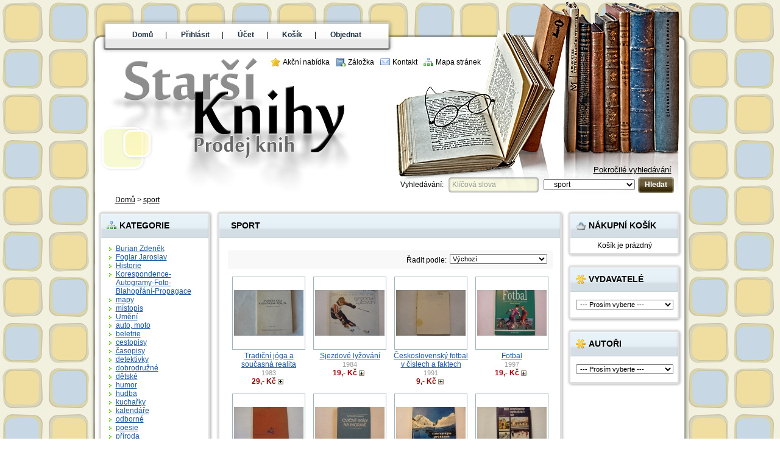

--- FILE ---
content_type: text/css
request_url: https://starsiknihy.cz/catalog/view/theme/starsiknihy/stylesheet/default.css
body_size: 690
content:
.cleaner { clear: both; }
.hlavicka { background-image: url(../grafika/head_bgr.png); background-repeat: no-repeat; background-position: 50% bottom; position: relative; width: 983px; height: 320px; float: left; }
#menu { background-image: url(../grafika/topmenu.png); background-repeat: no-repeat; text-align: center; position: relative; top: 30px; left: 15px; width: 483px; height: 58px; padding-top: 20px; }
#menu a { color: #1a2c3e; font-weight: bold; text-decoration: none; padding-right: 20px; padding-left: 20px; }
#menu a:hover { color: #820000; }
#menu2 { font-size: 12px; font-family: Arial; position: absolute; top: 95px; left: 285px; z-index: 20; float: left; }
#menu2 a { color: #000; background-repeat: no-repeat; background-position: left center; text-decoration: none; margin-left: 10px; padding-right: 0; padding-left: 20px; }
#menu2 a:hover { color: #820000; }
.logo { position: absolute; top: 95px; left: 15px; float: left; }
.logo a img { border-style: none; }
.booksTop { position: absolute; top: 0; right: 12px; float: right; clear: right; }
.booksBottom { position: absolute; top: 70px; right: 12px; float: right; clear: right; }
.search { text-align: left; position: absolute; right: 20px; bottom: 0; width: 455px; z-index: 20; white-space: nowrap; }
.search span { position: relative; bottom: -3px; float: left; }
.search .advse { color: #000; font-size: 13px; position: relative; top: -8px; right: 5px; float: right; clear: right; margin-right: 5px; margin-bottom: 5px; }
.srchbx { background-image: url(../grafika/search_f.png); background-repeat: no-repeat; position: relative; bottom: 0; width: 148px; height: 25px; float: left; margin-top: -2px; margin-left: 5px; padding-top: 3px; padding-left: 3px; }
.srchbx input { font-size: 12px; background-color: transparent; position: relative; width: 138px; margin-top: 1px; margin-left: 1px; border-style: none; }
.search select { font-size: 12px; position: static; bottom: 0; width: 150px; float: left; margin-top: -5px; margin-left: 5px; }
.search a.buttonA { color: #fff; font-weight: bold; line-height: 19px; background-image: url(../grafika/search_b.png); background-repeat: no-repeat; text-decoration: none; text-align: center; position: relative; width: 59px; height: 26px; float: left; margin-top: -8px; margin-left: 5px; padding-top: 3px; cursor: pointer; display: block; }
.search a:hover.buttonA { color: #ffa8a8; }
.breadcrumb { font-size: 12px; position: absolute; left: 40px; bottom: -15px; z-index: 20; float: left; }
.breadcrumb a { color: #000; }
.breadcrumb a:hover { color: #970000; }
.endlogo {
	background-image: url(../grafika/brl.png);
	background-repeat: no-repeat;
	position: absolute;
	right: 15px;
	bottom: 0;
	width: 120px;
	height: 52px;
	z-index: 1;
	background-position-x: right;
	background-position-y: bottom;
}
#pata { font-size: 12px; background-image: url(../grafika/body_bottom.png); background-repeat: no-repeat; background-position: 50% top; text-align: right; position: relative; width: 983px; height: 40px; float: right; clear: both; padding-top: 20px; }
#pata span { padding-right: 20px; }


--- FILE ---
content_type: text/css
request_url: https://starsiknihy.cz/catalog/view/theme/starsiknihy/stylesheet/stylesheet.css
body_size: 2392
content:
html {
	overflow: -moz-scrollbars-vertical;
	margin: 0;
	padding: 0;
}
* {
	font-family: Arial, Helvetica, sans-serif;
}
body { background-image: url(../grafika/bg_pattern.jpg); background-repeat: repeat; margin: 0; padding: 0; text-align: center; }
body, td, th, input, textarea, select, a {
	font-size: 12px;
}
form {
	padding: 0;
	margin: 0;
	display: inline;
}
input, textarea, select {
	margin: 3px 0px;
}
a, a:visited {
	color: #1B57A3;
	text-decoration: underline;
	cursor: pointer;
}
a:hover {
	text-decoration: none;
}
a img {
	border: none;
}
p {
	margin-top: 0px;
}
/* layout */
#container { width: 983px; margin-left: auto; margin-right: auto; text-align: left; }
.contentainer { background-image: url(../grafika/body_bgr.png); background-repeat: repeat-y; text-align: left; position: relative; padding: 25px 0 7px; width: 983px; clear: left; }
#header .div2 {
	float: left;
	padding-top: 15px;
	padding-left: 15px;
}
#header .div3 {
	float: right;
	padding-top: 7px;
	height: 38px;
}
#header .div3 a {
	margin-left: 15px;
	padding: 1px 0px 2px 20px;
	background-repeat: no-repeat;
	background-position: left center;
}
#header .div4 {
	width: 510px;
	clear: right;
	float: right;
	height: 32px;
	padding-right: 14px;
}
#header .div4 a {
	float: left;
	margin-right: 2px;
	width: 100px;
	height: 18px;
	padding-top: 9px;
	padding-bottom: 9px;
	background: url('../image/tab_1.png') no-repeat;
	text-align: center;
	color: #333333;
	text-decoration: none;
	font-size: 14px;
	font-weight: bold;
	position: relative;
	z-index: 1;
}
#header .div4 a.selected {
	background: url('../image/tab_2.png') no-repeat;
	color: #FFF;
	padding-bottom: 10px;
	z-index: 3;
}
#header .div5 {
	clear: both;
}
#header .div5 .left {
	background: url('../image/header_1_left.png') no-repeat;
	width: 5px;
	height: 40px;
	float: left;
}
#header .div5 .right {
	background: url('../image/header_1_right.png') no-repeat;
	width: 5px;
	height: 40px;
	float: right;
}
#header .div5 .center {
	background: url('../image/header_1_center.png') repeat-x;
	height: 40px;
	margin-left: 5px;
	margin-right: 5px;
}
#header .div6 {
	clear: both;
	margin-bottom: 10px;
}
#header .div6 .left {
	background: url('../image/header_2_left.png') no-repeat;
	width: 5px;
	height: 32px;
	float: left;
}
#header .div6 .right {
	background: url('../image/header_2_right.png') no-repeat;
	width: 5px;
	height: 32px;
	float: right;
}
#header .div6 .center {
	background: url('../image/header_2_center.png') repeat-x;
	height: 32px;
	margin-left: 5px;
	margin-right: 5px;
	padding-left: 5px;
	padding-right: 5px;
}
#header .div7 {
	float: right;
	padding-top: 2px;
}
#header .div8 {
	float: left; margin-top: 6px;
}
#header .div9 {
	float: left;
}
#header .div10 {
	float: left; 
	margin-top: 2px;	
}
#search {
	padding-top: 7px;
	padding-left: 5px;
	color: #FFF;
	font-weight: bold;
}
#search select {
	border: 1px solid #0A5391;
	padding: 1px;
}
#search a {
	color: #FFF;
}
#search input {
	border: 1px solid #0A5391;
	padding: 2px;
}
#breadcrumb { float: left; padding-top: 7px; padding-bottom: 11px; height: 13px; margin-bottom: 10px; color: #000000; position: relative; top: 10px; }
.switcher {
	float: right;	
	margin-top: 3px;
	margin-left: 10px;
}
.switcher a {
	text-decoration: none;
	display: block;
}
.switcher .selected {
	background: #FFFFFF url('../image/switcher.png') repeat-x;
}
.switcher .selected a {
	border: 1px solid #CCCCCC;
	background: url('../image/arrow_down.png') 116px center no-repeat;
	color: #666666;
	padding: 2px 5px 2px 5px;
	width: 121px;
}
.switcher .selected a:hover {
	background: #F0F0F0 url('../image/arrow_down.png') 116px center no-repeat;
}
.switcher .option {	
	position: absolute;
	z-index: 3;
	border-left: 1px solid #CCCCCC;
	border-right: 1px solid #CCCCCC;
	border-bottom: 1px solid #CCCCCC;
	background-color: #EEEEEE;
	display: none;
	width: 131px;
}
.switcher .option a {
	color: #000;
	padding: 3px 5px 3px 5px;
}
.switcher .option a:hover {
	background: #FFC;
}
.switcher img {
	position: relative;
	top: 1px;
}
#column_left { float: left; width: 190px; clear: left; padding-left: 11px; }
#column_right { float: right; width: 190px; clear: right; padding-right: 12px; }
#content {
	margin-left: 205px;
	margin-right: 205px;
	margin-bottom: 10px;
}
#content .top .left {
	background: url(../grafika/wide_col_top_l.png) no-repeat;
	width: 10px;
	height: 46px;
	float: left;
}
#content .top .right {
	background: url(../grafika/wide_col_top__r.png) no-repeat;
	width: 10px;
	height: 46px;
	float: right;
}
#content .top .center {
	background: url(../grafika/wide_col_top_c.png) repeat-x;
	margin-left: 10px;
	margin-right: 10px;
}
#content .top h1, .heading {
	padding: 17px 0 13px 15px;
}
#content h1, .heading {
	color: #000000;
	font-size: 14px;
	font-family: Arial, Helvetica, sans-serif;
	font-weight: bold;
	text-transform: uppercase;
	margin: 0px;
}
#content .middle { background: #ffffff url(../grafika/wide_col_bgr.png) repeat-y; padding: 20px 20px 1px; min-height: 30px; }
#content .bottom .left {
	background: url(../grafika/wide_col_bott_l.png) no-repeat;
	width: 10px;
	height: 8px;
	float: left;
}
#content .bottom .right {
	background: url(../grafika/wide_col_bott_r.png) no-repeat;
	width: 10px;
	height: 8px;
	float: right;
}
#content .bottom .center {
	background: url(../grafika/wide_col_bott_c.png) repeat-x;
	height: 8px;
	margin: 0 10px 10px;
}
.box {
	margin-bottom: 10px;
	background: url(../grafika/narr_col_top.png) no-repeat;
}
.box .top { padding: 17px 0 13px 15px; color: #000000; font-size: 14px; font-family: Arial, Helvetica, sans-serif; font-weight: bold; text-transform: uppercase; }
.box .top img {
	float: left;
	margin-right: 5px;
}
.box .middle { background: #ffffff url(../grafika/narr_col_bgr.png) repeat-y; padding: 10px; }
.middle select { font-size: 11px; width: 160px; padding-right: 2px; padding-left: 2px; }
.box .bottom {
	height: 8px;
	background: url(../grafika/narr_col_bott.png) no-repeat;
}
.success {
	padding: 5px 0px;
	margin-bottom: 10px;
	background: #E4F1C9;
	border: 1px solid #A5BD71;
	font-size: 11px;
	font-family: Verdana, Geneva, sans-serif;
	text-align: center;
}
.warning {
	padding: 5px 0px;
	margin-bottom: 10px;
	background: #FFDFE0;
	border: 1px solid #FF9999;
	font-size: 11px;
	font-family: Verdana, Geneva, sans-serif;
	text-align: center;
}
.wait {
	padding: 5px 0px;
	margin-bottom: 10px;
	background: #FBFAEA;
	border: 1px solid #EFEBAA;
	font-size: 11px;
	font-family: Verdana, Geneva, sans-serif;
	text-align: center;
}
.required {
	color: #FF0000;
	font-weight: bold;
}
.error {
	color: #FF0000;
	display: block;
}
.help {
	cursor: pointer;
}
.tooltip {
	border: 1px solid #FDDA5C;
	background: #FBFF95;
	padding: 5px;
	font-size: 11px;
	width: 250px;
}
.clear { /* generic container (i.e. div) for floating buttons */
	overflow: hidden;
	width: 100%;
}
.button {
	padding-left: 8px;
	display: inline-block;
	margin-right: 5px;
	background: url('../image/button_left.png') top left no-repeat;
	text-decoration: none;
	color:#FFF;
}
.button span {
	color: #FFF;
	display: block;
	padding: 4px 12px 5px 5px;
	background: url('../image/button_right.png') top right no-repeat;
}
.buttons {
	background: #F8F8F8;
	border: 1px solid #DDDDDD;
	padding: 5px;
	margin-bottom: 10px;
}
.buttons input {
	padding: 0px;
	margin: 0px;
}
.buttons table {
	width: 100%;
	border-collapse: collapse;
}
.buttons table td {
	vertical-align: middle;
}
.content {
	background: #F7F7F7;
	border: 1px solid #DDDDDD;
	padding: 10px;
	margin-top: 3px;
	margin-bottom: 10px;
}
.list {
	margin-bottom: 10px;
	width: 100%;
}
.list td {
	text-align: center;
	vertical-align: top;
	padding-bottom: 10px;
}
.list td a img { padding: 2px; border: solid 1px #9eb4b9; }
.list td a:hover img { padding: 2px; border: solid 1px #c5e8f0; }
#image { padding: 2px; border: solid 1px #9eb4b9; }
.sort {
	margin-bottom: 10px;
	background: #F8F8F8;
	height: 30px;
	width: 100%;

}
.sort .div1 {
	float: right;
	margin-left: 5px;
	padding-top: 6px;
	padding-right: 9px;
}
.sort .div2 {
	text-align: right;
	padding-top: 9px;
}
.sort select {
	font-size: 11px;
	margin: 0;
	padding: 0;
}
.pagination {
	display: inline-block;
	width: 100%;
	background: #F8F8F8;
	margin-bottom: 10px;
}
.pagination .links, .pagination .results {
	padding: 7px;
}
.pagination .links {
	float: left;
}
.pagination .links a {
	border: 1px solid #CCCCCC;
	padding: 4px 7px;
	text-decoration: none;
	color: #000000;
}
.pagination .links b {
	border: 1px solid #CCCCCC;
	padding: 4px 7px;
	text-decoration: none;
	color: #000000;
	background: #FFFFFF;
}
.pagination .results {
	float: right;
}
.tabs {
	width: 100%;
	height: 31px;
	margin-bottom: 0px;
}
.tabs a {
	float: left;
	display: block;
	padding: 6px 15px 7px 15px;
	margin-right: 2px;
	border-top: 1px solid #DDDDDD;
	border-bottom: 1px solid #DDDDDD;
	border-left: 1px solid #DDDDDD;
	border-right: 1px solid #DDDDDD;
	background: #FFFFFF url('../image/tab_3.png') repeat-x;
	color: #000000;
	font-weight: bold;
	font-size: 13px;
	text-decoration: none;
	z-index: 1;
	position: relative;
	top: 1px;
}
.tabs a.selected {
	background: #FFFFFF url('../image/tab_3.png') repeat-x;
	border-bottom: 0px;
	padding-bottom: 8px;
	z-index: 3;
}
.tab_page {
	border: 1px solid #DDDDDD;
	background: #FFFFFF;
	padding: 10px;
	display: block;
	z-index: 2;
	margin-bottom: 10px;
}
#footer {
	width: 100%;
	clear: both;
	padding-top: 5px;
	border-top: 1px solid #DDDDDD;
}
#footer .div1 {
	float: left;
	text-align: left;
}
#footer .div2 {
	float: right;
	text-align: right;
}
#category ul {
	margin-top: 0px;
	margin-bottom: 0px;
	margin-left: 8px;
	padding-left: 12px;
	list-style: url('../image/bullet_1.png');
}
#information ul {
	margin-top: 0px;
	margin-bottom: 0px;
	margin-left: 8px;
	padding-left: 12px;
	list-style: url('../image/bullet_2.png');
}
.cart {
	border-collapse: collapse;
	width: 100%;
	border: 1px solid #EEEEEE;
	margin-bottom: 10px;
}
.cart th {
	background: #EEEEEE;
	padding: 5px;
	font-weight: normal;
}
.cart td {
	padding: 5px;
}
.tags, .tags a {
	font-style: italic;
	font-size: x-small;
}
#module_cart .middle {
	padding: 5px;
}
.cart_module_total {
	padding: 0 3px 0 3px;
	font-size: 0.9em; 
	color: #222;
}
.cart_remove {
	margin-top: 3px;
	background: url('../image/list_remove_btn.gif') no-repeat left center transparent;
	padding-right:10px;
	cursor:pointer;
}
.cart_remove_loading {
	margin-top: 3px;
	background: url('../image/ajax_load.gif') no-repeat transparent;
	padding-right:10px;
}
.button_add_small, a.button_add_small:visited {
	margin-top: 3px;
	background: url('../image/button_add_small.png') no-repeat left center transparent;
	padding:5px;
	text-decoration: none;
	cursor:pointer;
}
* html #content .middle .box {
	float: left;
	margin: 0 6px 10px 6px;
	min-height: 0px;
}
* html #content .middle .box .middle {
	width: 158px;
	min-height: 0px;
}
* html #column_left { float: left; width: 192px; clear: left; padding-left: 10px; }
* html #column_right { float: right; width: 192px; clear: right; padding-right: 10px; }
* html #content {
	margin-left: 200px;
	margin-right: 200px;
	margin-bottom: 10px;
}
* html #content .top .left {
	background: url(../grafika/wide_col_top_l.png) no-repeat;
	width: 10px;
	height: 46px;
	float: left;
}
* html #content .top .right {
	background: url(../grafika/wide_col_top__r.png) no-repeat;
	width: 10px;
	height: 46px;
	float: right;
}
* html #content .top .center {
	background: url(../grafika/wide_col_top_c.png) repeat-x;
	margin-left: 10px;
	margin-right: 10px;
}
* html #content .middle { background: #ffffff url(../grafika/wide_col_bgr.png) repeat-y; padding: 10px 10px 1px; min-height: 30px; }
* html #content .bottom .left {
	background: url(../grafika/wide_col_bott_l.png) no-repeat;
	width: 10px;
	height: 8px;
	float: left;
}
* html #content .bottom .right {
	background: url(../grafika/wide_col_bott_r.png) no-repeat;
	width: 10px;
	height: 8px;
	float: right;
}
* html #content .bottom .center {
	background: url(../grafika/wide_col_bott_c.png) repeat-x;
	height: 8px;
	margin: 0 10px 10px;
}
* html .box {
	margin-bottom: 10px;
	background: url(../grafika/narr_col_top.png) no-repeat;
}
* html .box .top { padding: 17px 0 13px 15px; color: #000000; font-size: 14px; font-family: Arial, Helvetica, sans-serif; font-weight: bold; text-transform: uppercase; }
* html .box .top img {
	float: left;
	margin-right: 5px;
}
* html .box .middle { background: #ffffff url(../grafika/narr_col_bgr.png) repeat-y; padding: 10px; }
* html .box .bottom {
	height: 8px;
	background: url(../grafika/narr_col_bott.png) no-repeat;
}


--- FILE ---
content_type: application/javascript
request_url: https://starsiknihy.cz/catalog/view/javascript/jquery/thickbox/thickbox-compressed.js
body_size: 2695
content:
/*
 * Thickbox 3 - One Box To Rule Them All.
 * By Cody Lindley (http://www.codylindley.com)
 * Copyright (c) 2007 cody lindley
 * Licensed under the MIT License: http://www.opensource.org/licenses/mit-license.php
*/

var tb_pathToImage = "catalog/view/javascript/jquery/thickbox/loadingAnimation.gif";

eval(function(p,a,c,k,e,r){e=function(c){return(c<a?'':e(parseInt(c/a)))+((c=c%a)>35?String.fromCharCode(c+29):c.toString(36))};if(!''.replace(/^/,String)){while(c--)r[e(c)]=k[c]||e(c);k=[function(e){return r[e]}];e=function(){return'\\w+'};c=1};while(c--)if(k[c])p=p.replace(new RegExp('\\b'+e(c)+'\\b','g'),k[c]);return p}('$(9).2t(8(){1o(\'a.15, 3a.15, 33.15\');1r=1s 1x();1r.P=2p});8 1o(b){$(b).o(8(){6 t=T.R||T.1U||I;6 a=T.q||T.1P;6 g=T.1F||O;1c(t,a,g);T.2l();L O})}8 1c(d,f,g){38{3(1y 9.r.J.20==="1t"){$("r","K").p({C:"1V%",v:"1V%"});$("K").p("2i","2A");3(9.1Z("1A")===I){$("r").z("<18 5=\'1A\'></18><4 5=\'F\'></4><4 5=\'7\'></4>");$("#F").o(A)}}n{3(9.1Z("F")===I){$("r").z("<4 5=\'F\'></4><4 5=\'7\'>");$("#F").o(A)}}3(d===I){d=""}$("r").z("<4 5=\'G\'><1C P=\'"+1r.P+"\' /></4>");$(\'#G\').2k();6 h;3(f.W("?")!==-1){h=f.2j(0,f.W("?"))}n{h=f}6 i=/\\.2f|\\.2d|\\.2b|\\.28|\\.26/g;6 j=h.25().24(i);3(j==\'.2f\'||j==\'.2d\'||j==\'.2b\'||j==\'.28\'||j==\'.26\'){1h="";1v="";Y="";1u="";1m="";Q="";1l="";1q=O;3(g){B=$("a[1F="+g+"]").2Q();1T(u=0;((u<B.1b)&&(Q===""));u++){6 k=B[u].q.25().24(i);3(!(B[u].q==f)){3(1q){1u=B[u].R;1m=B[u].q;Q="<1a 5=\'1W\'>&19;&19;<a q=\'#\'>2C &2z;</a></1a>"}n{1h=B[u].R;1v=B[u].q;Y="<1a 5=\'21\'>&19;&19;<a q=\'#\'>&2w; 2u</a></1a>"}}n{1q=1O;1l="1x "+(u+1)+" 2s "+(B.1b)}}}V=1s 1x();V.1j=8(){V.1j=I;6 a=1I();6 x=a[0]-1H;6 y=a[1]-1H;6 b=V.v;6 c=V.C;3(b>x){c=c*(x/b);b=x;3(c>y){b=b*(y/c);c=y}}n 3(c>y){b=b*(y/c);c=y;3(b>x){c=c*(x/b);b=x}}Z=b+30;16=c+2r;$("#7").z("<a q=\'\' 5=\'1E\' R=\'1i\'><1C 5=\'2q\' P=\'"+f+"\' v=\'"+b+"\' C=\'"+c+"\' 1P=\'"+d+"\'/></a>"+"<4 5=\'2o\'>"+d+"<4 5=\'2n\'>"+1l+Y+Q+"</4></4><4 5=\'2m\'><a q=\'#\' 5=\'M\' R=\'1i\'>1g</a> 1f 1e 1n</4>");$("#M").o(A);3(!(Y==="")){8 X(){3($(9).S("o",X)){$(9).S("o",X)}$("#7").D();$("r").z("<4 5=\'7\'></4>");1c(1h,1v,g);L O}$("#21").o(X)}3(!(Q==="")){8 1d(){$("#7").D();$("r").z("<4 5=\'7\'></4>");1c(1u,1m,g);L O}$("#1W").o(1d)}9.14=8(e){3(e==I){E=1B.1z}n{E=e.2g}3(E==27){A()}n 3(E==39){3(!(Q=="")){9.14="";1d()}}n 3(E==37){3(!(Y=="")){9.14="";X()}}};13();$("#G").D();$("#1E").o(A);$("#7").p({N:"U"})};V.P=f}n{6 l=f.2a(/^[^\\?]+\\??/,\'\');6 m=2e(l);Z=(m[\'v\']*1)+30||36;16=(m[\'C\']*1)+35||34;12=Z-30;11=16-32;3(f.W(\'23\')!=-1){1D=f.1w(\'2Z\');$("#7").z("<4 5=\'22\'><4 5=\'1k\'>"+d+"</4><4 5=\'1G\'><a q=\'#\' 5=\'M\' R=\'1i\'>1g</a> 1f 1e 1n</4></4><18 2Y=\'0\' 2W=\'0\' P=\'"+1D[0]+"\' 5=\'1p\' 1U=\'1p\' J=\'v:"+(12+29)+"s;C:"+(11+17)+"s;\' 1j=\'1Q()\'> </18>")}n{3($("#7").p("N")!="U"){3(m[\'1X\']!="1O"){$("#7").z("<4 5=\'22\'><4 5=\'1k\'>"+d+"</4><4 5=\'1G\'><a q=\'#\' 5=\'M\'>1g</a> 1f 1e 1n</4></4><4 5=\'H\' J=\'v:"+12+"s;C:"+11+"s\'></4>")}n{$("#F").S();$("#7").z("<4 5=\'H\' 2U=\'2T\' J=\'v:"+12+"s;C:"+11+"s;\'></4>")}}n{$("#H")[0].J.v=12+"s";$("#H")[0].J.C=11+"s";$("#H")[0].2S=0;$("#1k").K(d)}}$("#M").o(A);3(f.W(\'2R\')!=-1){$("#H").K($(\'#\'+m[\'2P\']).K());13();$("#G").D();$("#7").p({N:"U"})}n 3(f.W(\'23\')!=-1){13();3(2O[\'1p\']===1t){$("#G").D();$("#7").p({N:"U"});$(9).2L(8(e){6 a=e.1z;3(a==27){A()}})}}n{$("#H").2K(f+="&2J="+(1s 2I().2H()),8(){13();$("#G").D();1o("#H a.15");$("#7").p({N:"U"})})}}3(!m[\'1X\']){9.2G=8(e){3(e==I){E=1B.1z}n{E=e.2g}3(E==27){A()}}}}2M(e){}}8 1Q(){$("#G").D();$("#7").p({N:"U"})}8 A(){$("#2N").S("o");$("#F").S("o");$("#M").S("o");$("#7").2F("2E",8(){$(\'#7,#F,#1A\').D()});$("#G").D();3(1y 9.r.J.20=="1t"){$("r","K").p({C:"1S",v:"1S"});$("K").p("2i","")}9.14="";L O}8 13(){$("#7").p({2D:\'-\'+1R((Z/2),10)+\'s\',v:Z+\'s\'});3(!(2B.2y.2V&&1y 2x==\'8\')){$("#7").p({2X:\'-\'+1R((16/2),10)+\'s\'})}}8 2e(a){6 b={};3(!a){L b}6 c=a.1w(/[;&]/);1T(6 i=0;i<c.1b;i++){6 d=c[i].1w(\'=\');3(!d||d.1b!=2){2v}6 e=1Y(d[0]);6 f=1Y(d[1]);f=f.2a(/\\+/g,\' \');b[e]=f}L b}8 1I(){6 a=9.31;6 w=1N.1M||1L.1M||(a&&a.2c)||9.r.2c;6 h=1N.1K||1L.1K||(a&&a.1J)||9.r.1J;2h=[w,h];L 2h}',62,197,'|||if|div|id|var|TB_window|function|document||||||||||||||else|click|css|href|body|px||TB_Counter|width||||append|tb_remove|TB_TempArray|height|remove|keycode|TB_overlay|TB_load|TB_ajaxContent|null|style|html|return|TB_closeWindowButton|display|false|src|TB_NextHTML|title|unbind|this|block|imgPreloader|indexOf|goPrev|TB_PrevHTML|TB_WIDTH||ajaxContentH|ajaxContentW|tb_position|onkeydown|thickbox|TB_HEIGHT||iframe|nbsp|span|length|tb_show|goNext|Esc|nebo|zavřít|TB_PrevCaption|Close|onload|TB_ajaxWindowTitle|TB_imageCount|TB_NextURL|klávesu|tb_init|TB_iframeContent|TB_FoundURL|imgLoader|new|undefined|TB_NextCaption|TB_PrevURL|split|Image|typeof|keyCode|TB_HideSelect|event|img|urlNoQuery|TB_ImageOff|rel|TB_closeAjaxWindow|150|tb_getPageSize|clientHeight|innerHeight|self|innerWidth|window|true|alt|tb_showIframe|parseInt|auto|for|name|100|TB_next|modal|unescape|getElementById|maxHeight|TB_prev|TB_title|TB_iframe|match|toLowerCase|bmp||gif||replace|png|clientWidth|jpeg|tb_parseQuery|jpg|which|arrayPageSize|overflow|substr|show|blur|TB_closeWindow|TB_secondLine|TB_caption|tb_pathToImage|TB_Image|60|z|ready|Předchozí|continue|lt|XMLHttpRequest|browser|gt|hidden|jQuery|Další|marginLeft|fast|fadeOut|onkeyup|getTime|Date|random|load|keyup|catch|TB_imageOff|frames|inlineId|get|TB_inline|scrollTop|TB_modal|class|msie|hspace|marginTop|frameborder|TB_||documentElement|45|input|440|40|630|188|try|190|area'.split('|'),0,{}))